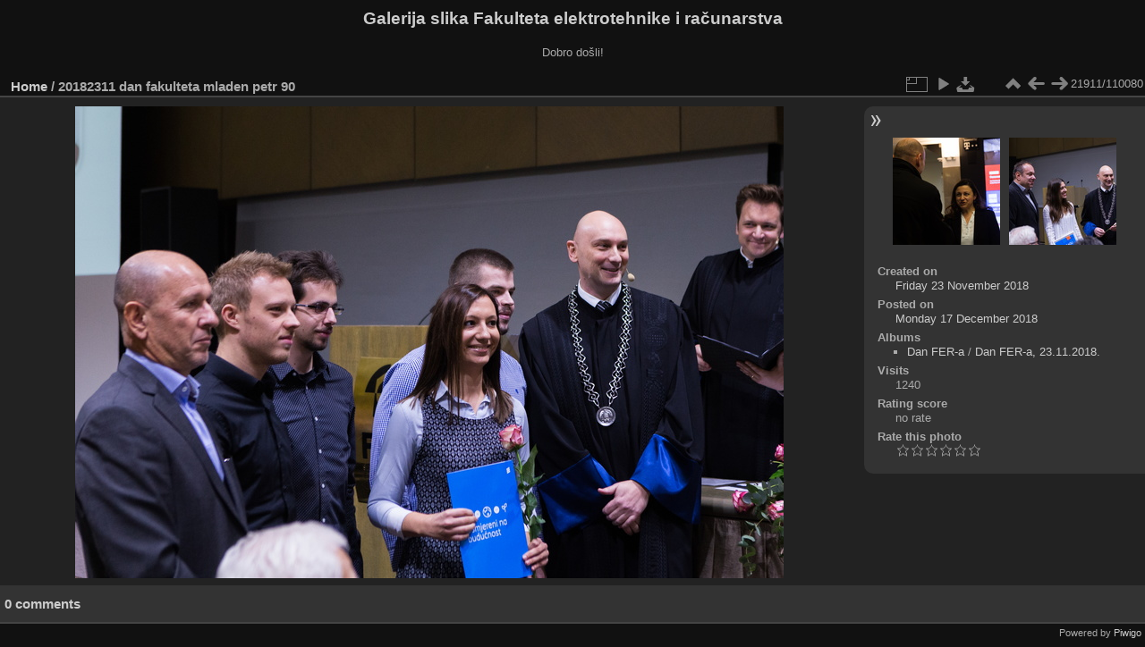

--- FILE ---
content_type: text/html; charset=utf-8
request_url: https://multimedija.fer.hr/picture.php?/51048
body_size: 3313
content:
<!DOCTYPE html>
<html lang="en" dir="ltr">
<head>
<meta charset="utf-8">
<meta name="generator" content="Piwigo (aka PWG), see piwigo.org">

 
<meta name="description" content="20182311 dan fakulteta mladen petr 90 - 20182311_dan_fakulteta_mladen_petr_90.jpg">

<title>20182311 dan fakulteta mladen petr 90 | Galerija slika Fakulteta elektrotehnike i računarstva</title>
<link rel="shortcut icon" type="image/x-icon" href="themes/default/icon/favicon.ico">

<link rel="start" title="Home" href="/" >
<link rel="search" title="Search" href="search.php" >

<link rel="first" title="First" href="picture.php?/112697/categories" ><link rel="prev" title="Previous" href="picture.php?/51078/categories" ><link rel="next" title="Next" href="picture.php?/51049/categories" ><link rel="last" title="Last" href="picture.php?/37655/categories" ><link rel="up" title="Thumbnails" href="index.php?/categories/flat/start-21910" >
<link rel="canonical" href="picture.php?/51048">

 
	<!--[if lt IE 7]>
		<link rel="stylesheet" type="text/css" href="themes/default/fix-ie5-ie6.css">
	<![endif]-->
	<!--[if IE 7]>
		<link rel="stylesheet" type="text/css" href="themes/default/fix-ie7.css">
	<![endif]-->
	

	<!--[if lt IE 8]>
		<link rel="stylesheet" type="text/css" href="themes/elegant/fix-ie7.css">
	<![endif]-->


<!-- BEGIN get_combined -->
<link rel="stylesheet" type="text/css" href="_data/combined/1sx8we6.css">


<!-- END get_combined -->

<!--[if lt IE 7]>
<script type="text/javascript" src="themes/default/js/pngfix.js"></script>
<![endif]-->

</head>

<body id="thePicturePage" class="section-categories image-51048 "  data-infos='{"section":"categories","image_id":"51048"}'>

<div id="the_page">


<div id="theHeader"><h1>Galerija slika Fakulteta elektrotehnike i računarstva</h1>

<p>Dobro došli!</p></div>


<div id="content">



<div id="imageHeaderBar">
	<div class="browsePath">
		<a href="/">Home</a><span class="browsePathSeparator"> / </span><h2>20182311 dan fakulteta mladen petr 90</h2>
	</div>
</div>

<div id="imageToolBar">
<div class="imageNumber">21911/110080</div>
<div class="navigationButtons">
<a href="index.php?/categories/flat/start-21910" title="Thumbnails" class="pwg-state-default pwg-button"><span class="pwg-icon pwg-icon-arrow-n"></span><span class="pwg-button-text">Thumbnails</span></a><a href="picture.php?/51078/categories" title="Previous : 20182311 dan fakulteta mladen petr 9" class="pwg-state-default pwg-button"><span class="pwg-icon pwg-icon-arrow-w"></span><span class="pwg-button-text">Previous</span></a><a href="picture.php?/51049/categories" title="Next : 20182311 dan fakulteta mladen petr 91" class="pwg-state-default pwg-button pwg-button-icon-right"><span class="pwg-icon pwg-icon-arrow-e"></span><span class="pwg-button-text">Next</span></a></div>

<div class="actionButtons">
<a id="derivativeSwitchLink" title="Photo sizes" class="pwg-state-default pwg-button" rel="nofollow"><span class="pwg-icon pwg-icon-sizes"></span><span class="pwg-button-text">Photo sizes</span></a><div id="derivativeSwitchBox" class="switchBox"><div class="switchBoxTitle">Photo sizes</div><span class="switchCheck" id="derivativeCheckedmedium">&#x2714; </span><a href="javascript:changeImgSrc('_data/i/upload/2018/12/17/20181217125022-c96e63d5-me.jpg','medium','medium')">M - medium<span class="derivativeSizeDetails"> (792 x 528)</span></a><br><span class="switchCheck" id="derivativeCheckedlarge" style="visibility:hidden">&#x2714; </span><a href="javascript:changeImgSrc('_data/i/upload/2018/12/17/20181217125022-c96e63d5-la.jpg','large','large')">L - large<span class="derivativeSizeDetails"> (1008 x 672)</span></a><br><span class="switchCheck" id="derivativeCheckedxlarge" style="visibility:hidden">&#x2714; </span><a href="javascript:changeImgSrc('i.php?/upload/2018/12/17/20181217125022-c96e63d5-xl.jpg','xlarge','xlarge')">XL - extra large<span class="derivativeSizeDetails"> (1224 x 816)</span></a><br><span class="switchCheck" id="derivativeCheckedxxlarge" style="visibility:hidden">&#x2714; </span><a href="javascript:changeImgSrc('i.php?/upload/2018/12/17/20181217125022-c96e63d5-xx.jpg','xxlarge','xxlarge')">XXL - huge<span class="derivativeSizeDetails"> (1656 x 1104)</span></a><br><a href="javascript:phpWGOpenWindow('./upload/2018/12/17/20181217125022-c96e63d5.jpg','xxx','scrollbars=yes,toolbar=no,status=no,resizable=yes')" rel="nofollow">Original</a></div>
<a href="picture.php?/51048/categories&amp;slideshow=" title="slideshow" class="pwg-state-default pwg-button" rel="nofollow"><span class="pwg-icon pwg-icon-slideshow"></span><span class="pwg-button-text">slideshow</span></a><a id="downloadSwitchLink" href="action.php?id=51048&amp;part=e&amp;download" title="Download this file" class="pwg-state-default pwg-button" rel="nofollow"><span class="pwg-icon pwg-icon-save"></span><span class="pwg-button-text">download</span></a> </div>
</div>
<div id="theImageAndInfos">
<div id="theImage">

    <img class="file-ext-jpg path-ext-jpg" src="_data/i/upload/2018/12/17/20181217125022-c96e63d5-me.jpg"width="792" height="528" alt="20182311_dan_fakulteta_mladen_petr_90.jpg" id="theMainImage" usemap="#mapmedium" title="20182311 dan fakulteta mladen petr 90 - 20182311_dan_fakulteta_mladen_petr_90.jpg">


<map name="mapmedium"><area shape=rect coords="0,0,198,528" href="picture.php?/51078/categories" title="Previous : 20182311 dan fakulteta mladen petr 9" alt="20182311 dan fakulteta mladen petr 9"><area shape=rect coords="198,0,591,132" href="index.php?/categories/flat/start-21910" title="Thumbnails" alt="Thumbnails"><area shape=rect coords="595,0,792,528" href="picture.php?/51049/categories" title="Next : 20182311 dan fakulteta mladen petr 91" alt="20182311 dan fakulteta mladen petr 91"></map><map name="maplarge"><area shape=rect coords="0,0,252,672" href="picture.php?/51078/categories" title="Previous : 20182311 dan fakulteta mladen petr 9" alt="20182311 dan fakulteta mladen petr 9"><area shape=rect coords="252,0,752,168" href="index.php?/categories/flat/start-21910" title="Thumbnails" alt="Thumbnails"><area shape=rect coords="757,0,1008,672" href="picture.php?/51049/categories" title="Next : 20182311 dan fakulteta mladen petr 91" alt="20182311 dan fakulteta mladen petr 91"></map><map name="mapxlarge"><area shape=rect coords="0,0,306,816" href="picture.php?/51078/categories" title="Previous : 20182311 dan fakulteta mladen petr 9" alt="20182311 dan fakulteta mladen petr 9"><area shape=rect coords="306,0,913,204" href="index.php?/categories/flat/start-21910" title="Thumbnails" alt="Thumbnails"><area shape=rect coords="920,0,1224,816" href="picture.php?/51049/categories" title="Next : 20182311 dan fakulteta mladen petr 91" alt="20182311 dan fakulteta mladen petr 91"></map><map name="mapxxlarge"><area shape=rect coords="0,0,414,1104" href="picture.php?/51078/categories" title="Previous : 20182311 dan fakulteta mladen petr 9" alt="20182311 dan fakulteta mladen petr 9"><area shape=rect coords="414,0,1235,276" href="index.php?/categories/flat/start-21910" title="Thumbnails" alt="Thumbnails"><area shape=rect coords="1245,0,1656,1104" href="picture.php?/51049/categories" title="Next : 20182311 dan fakulteta mladen petr 91" alt="20182311 dan fakulteta mladen petr 91"></map>


</div><div id="infoSwitcher"></div><div id="imageInfos">
	<div class="navThumbs">
			<a class="navThumb" id="linkPrev" href="picture.php?/51078/categories" title="Previous : 20182311 dan fakulteta mladen petr 9" rel="prev">
				<span class="thumbHover prevThumbHover"></span>
        <img class="" src="_data/i/upload/2018/12/17/20181217125704-3502ccce-sq.jpg" alt="20182311 dan fakulteta mladen petr 9">
			</a>
			<a class="navThumb" id="linkNext" href="picture.php?/51049/categories" title="Next : 20182311 dan fakulteta mladen petr 91" rel="next">
				<span class="thumbHover nextThumbHover"></span>
				<img class="" src="_data/i/upload/2018/12/17/20181217125039-b5cfcc6a-sq.jpg" alt="20182311 dan fakulteta mladen petr 91">
			</a>
	</div>

<dl id="standard" class="imageInfoTable">
<div id="datecreate" class="imageInfo"><dt>Created on</dt><dd><a href="index.php?/created-monthly-list-2018-11-23" rel="nofollow">Friday 23 November 2018</a></dd></div><div id="datepost" class="imageInfo"><dt>Posted on</dt><dd><a href="index.php?/posted-monthly-list-2018-12-17" rel="nofollow">Monday 17 December 2018</a></dd></div><div id="Categories" class="imageInfo"><dt>Albums</dt><dd><ul><li><a href="index.php?/category/112">Dan FER-a</a> / <a href="index.php?/category/238">Dan FER-a, 23.11.2018.</a></li></ul></dd></div><div id="Visits" class="imageInfo"><dt>Visits</dt><dd>1240</dd></div><div id="Average" class="imageInfo"><dt>Rating score</dt><dd><span id="ratingScore">no rate</span> <span id="ratingCount"></span></dd></div><div id="rating" class="imageInfo"><dt><span id="updateRate">Rate this photo</span></dt><dd><form action="picture.php?/51048/categories&amp;action=rate" method="post" id="rateForm" style="margin:0;"><div><input type="submit" name="rate" value="0" class="rateButton" title="0"><input type="submit" name="rate" value="1" class="rateButton" title="1"><input type="submit" name="rate" value="2" class="rateButton" title="2"><input type="submit" name="rate" value="3" class="rateButton" title="3"><input type="submit" name="rate" value="4" class="rateButton" title="4"><input type="submit" name="rate" value="5" class="rateButton" title="5">			</div>
			</form>
		</dd>
	</div>


</dl>

</div>
</div>

<div id="comments" class="noCommentContent"><div id="commentsSwitcher"></div>
	<h3>0 comments</h3>

	<div id="pictureComments">
		<div id="pictureCommentList">
			<ul class="commentsList">
</ul>

		</div>
		<div style="clear:both"></div>
	</div>

</div>

</div>
<div id="copyright">

  Powered by	<a href="https://piwigo.org" class="Piwigo">Piwigo</a>
  
</div>
</div>
<!-- BEGIN get_combined -->
<script type="text/javascript" src="_data/combined/1szgfs6.js"></script>
<script type="text/javascript">//<![CDATA[

var p_main_menu = "on", p_pict_descr = "on", p_pict_comment = "off";
document.onkeydown = function(e){e=e||window.event;if (e.altKey) return true;var target=e.target||e.srcElement;if (target && target.type) return true;	var keyCode=e.keyCode||e.which, docElem=document.documentElement, url;switch(keyCode){case 63235: case 39: if (e.ctrlKey || docElem.scrollLeft==docElem.scrollWidth-docElem.clientWidth)url="picture.php?/51049/categories"; break;case 63234: case 37: if (e.ctrlKey || docElem.scrollLeft==0)url="picture.php?/51078/categories"; break;case 36: if (e.ctrlKey)url="picture.php?/112697/categories"; break;case 35: if (e.ctrlKey)url="picture.php?/37655/categories"; break;case 38: if (e.ctrlKey)url="index.php?/categories/flat/start-21910"; break;}if (url) {window.location=url.replace("&amp;","&"); return false;}return true;}
function changeImgSrc(url,typeSave,typeMap)
{
	var theImg = document.getElementById("theMainImage");
	if (theImg)
	{
		theImg.removeAttribute("width");theImg.removeAttribute("height");
		theImg.src = url;
		theImg.useMap = "#map"+typeMap;
	}
	jQuery('#derivativeSwitchBox .switchCheck').css('visibility','hidden');
	jQuery('#derivativeChecked'+typeMap).css('visibility','visible');
	document.cookie = 'picture_deriv='+typeSave+';path=/';
}
(window.SwitchBox=window.SwitchBox||[]).push("#derivativeSwitchLink", "#derivativeSwitchBox");
var _pwgRatingAutoQueue = _pwgRatingAutoQueue||[];_pwgRatingAutoQueue.push( {rootUrl: '', image_id: 51048,onSuccess : function(rating) {var e = document.getElementById("updateRate");if (e) e.innerHTML = "Update your rating";e = document.getElementById("ratingScore");if (e) e.innerHTML = rating.score;e = document.getElementById("ratingCount");if (e) {if (rating.count == 1) {e.innerHTML = "(%d rate)".replace( "%d", rating.count);} else {e.innerHTML = "(%d rates)".replace( "%d", rating.count);}}}} );
//]]></script>
<script type="text/javascript">
(function() {
var s,after = document.getElementsByTagName('script')[document.getElementsByTagName('script').length-1];
s=document.createElement('script'); s.type='text/javascript'; s.async=true; s.src='_data/combined/zhmqy0.js';
after = after.parentNode.insertBefore(s, after);
})();
</script>
<!-- END get_combined -->

</body>
</html>